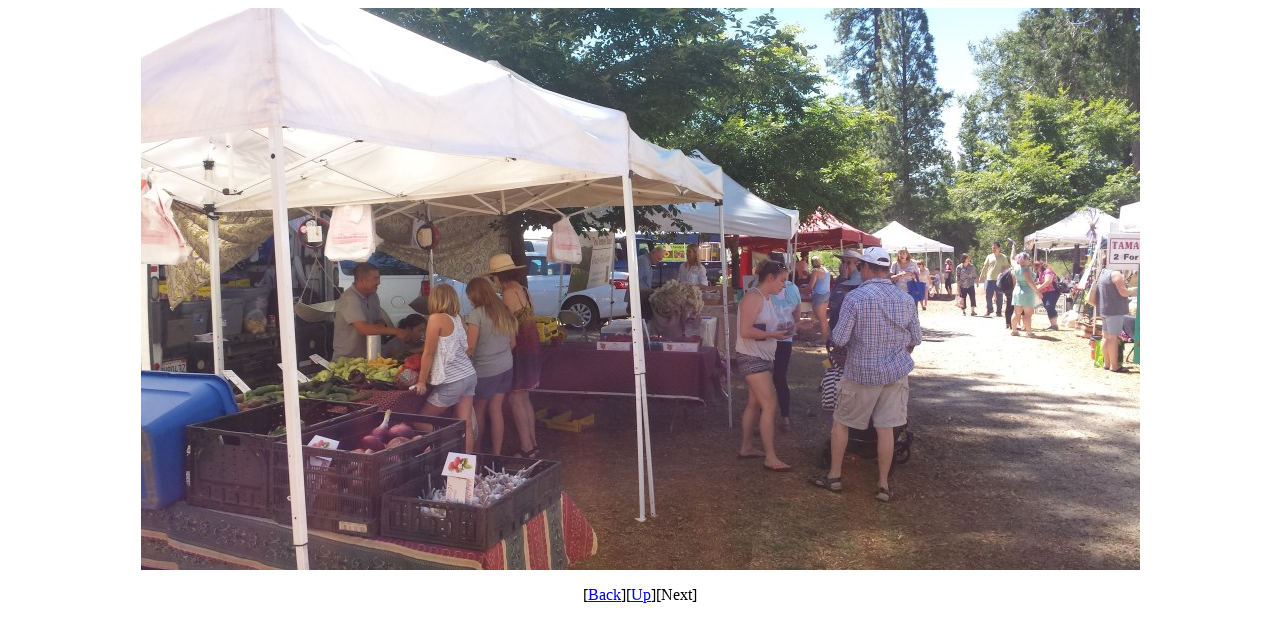

--- FILE ---
content_type: text/html
request_url: http://thesuns.net/Photo/Andrew%20Wedding%202017/e7_jpg_view.htm
body_size: 339
content:
<html>
<head>
<meta http-equiv="content-type" content="text/html; charset=iso-8859-1">
</head>
<body>
<p align="center"><img src="6-17-2017/2 Craft show/e7.jpg" alt="e7.jpg" border="0"></p>
<p align="center">[<a href="e6_jpg_view.htm">Back</a>][<a href="Andrew Wedding 2017.htm">Up</a>][Next]</p>
</body>
</html>

